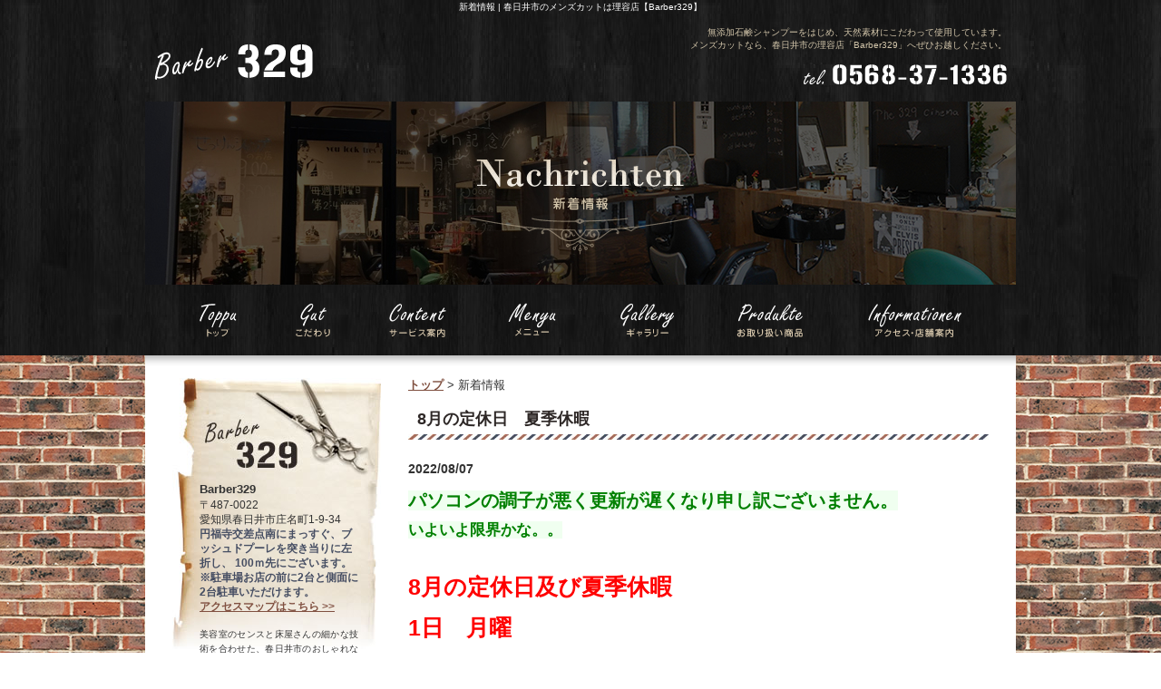

--- FILE ---
content_type: text/html
request_url: https://www.barber329.com/news/2022/08/news_8-3.php
body_size: 21323
content:
<!DOCTYPE html>
<html lang="ja">
<head>
<meta http-equiv="Content-Type" content="text/html; charset=utf-8">
<title>8月の定休日　夏季休暇｜新着情報</title>
<meta name="keywords" content="理容店,春日井市,メンズカット">
<meta name="description" content="パソコンの調子が悪く更新が遅くなり申し訳ございません。いよいよ限界かな。。&nbsp;8月の定休日及び夏季休暇1日月曜8日月曜9日火曜15日月曜22日月曜～２５日木曜29日月曜少し夏季休暇でゆっくり休んで26日からまたがんばります。よろしく...">
<meta name="viewport" content="width=device-width">
<link rel="preconnect" href="https://fonts.googleapis.com">
<link rel="preconnect" href="https://fonts.gstatic.com" crossorigin>
<link href="https://fonts.googleapis.com/css2?family=Bad+Script&display=swap" rel="stylesheet">
<link rel="stylesheet" type="text/css" href="/css/news.css?20221114110436" media="all">
<link rel="stylesheet" type="text/css" href="/js/fancybox/jquery.fancybox.css" media="all">
</head>
<body id="body">
<h1 class="seotext">新着情報<span> | </span><span>春日井市のメンズカットは理容店【Barber329】</span></h1>
<div id="wrap">
<div class="toggle-menu -left">
<input type="checkbox" id="toggle-menu-tigger" class="toggle-menu__checkbox" value="">
<label for="toggle-menu-tigger" class="toggle-menu__button -cross"><span></span></label>
<nav class="toggle-menu__nav">
<div class="toggle-menu__nav-item nav sp-nav">
<ul class="sp-nav-list">
<li class="sp-nav-list__item">
<a href="https://www.barber329.com/" class="sp-nav-list__link">
<span class="sp-nav-list__eng">Top</span>
<span class="sp-nav-list__ja">トップ</span>
</a>
</li>
<li class="sp-nav-list__item">
<a href="/concept.php" class="sp-nav-list__link">
<span class="sp-nav-list__eng">Cat</span>
<span class="sp-nav-list__ja">こだわり</span>
</a>
</li>
<li class="sp-nav-list__item">
<a href="/service.php" class="sp-nav-list__link">
<span class="sp-nav-list__eng">Content</span>
<span class="sp-nav-list__ja">サービス案内</span>
</a>
</li>
<li class="sp-nav-list__item">
<a href="/menu.php" class="sp-nav-list__link">
<span class="sp-nav-list__eng">Menu</span>
<span class="sp-nav-list__ja">メニュー</span>
</a>
</li>
<li class="sp-nav-list__item">
<a href="/gallery.php" class="sp-nav-list__link">
<span class="sp-nav-list__eng">Gallery</span>
<span class="sp-nav-list__ja">ギャラリー</span>
</a>
</li>
<li class="sp-nav-list__item">
<a href="/product.php" class="sp-nav-list__link">
<span class="sp-nav-list__eng">Product</span>
<span class="sp-nav-list__ja">お取り扱い商品</span>
</a>
</li>
<li class="sp-nav-list__item">
<a href="/access.php" class="sp-nav-list__link">
<span class="sp-nav-list__eng">Information</span>
<span class="sp-nav-list__ja">アクセス・店舗案内</span>
</a>
</li>
</ul>
</div>
<div class="toggle-menu__nav-item">
<div class="side">
<ul id="s_banner">
<li><a href="http://profile.ameba.jp/barber329/" target="_blank"><img src="/image/s_banner01.jpg" alt="blog"></a></li>
<li><a href="https://www.facebook.com/Barber-329-879725462082057/" target="_blank"><img src="/image/s_banner02.jpg" alt="facebook"></a></li>
<li class="last"><a href="https://www.instagram.com/barber329/?hl=ja" target="_blank"><img src="/image/banner_instagram.png" alt="Instagram"></a></li>
</ul>
<div class="canl">
  
  
  
  
  
  
  
  
  
  
  
  
  
  
  
  
  
  
  
  
  
  
  
  
  
  
  
  
  
  
  
  
  
  
  
  
  
  
  
  
  
  
  
  
  
  
  
  
  
  
  
  
  
  
  
  
  
  
  
  
  
  
  
  
  
  
  
  
  
  
  
  
  
  
  
  
  
  
  
  
  
  
  
  
  
  
  
  
  
  
  
  
  
  
  
  
  
  
  
  
  
  
  
  
  
  
  
  
  
  
  
  
  
  
  
  
  
  
          
  
  
          
       <table summary="calendar" class="tab01">
        <caption>
       2026年01月営業カレンダー
        </caption>
        <tr>
         <th>日</th>
         <th>月</th>
         <th>火</th>
         <th>水</th>
         <th>木</th>
         <th>金</th>
         <th>土</th>
        </tr>
  
                          <tr>
                          <td>&nbsp;</td>
                          
                          
                          
                          <td>&nbsp;</td>
                          
                          
                          
                          <td>&nbsp;</td>
                          
                          
                          
                          <td>&nbsp;</td>
                          
                          
                          
                          <td>1</td>
                          
                          
                          
                          <td>2</td>
                          
                          
                          
                          <td>3</td>
                          </tr>
                          
                          <tr>
                          <td>4</td>
                          
                          
                          
                          <td>5</td>
                          
                          
                          
                          <td>6</td>
                          
                          
                          
                          <td>7</td>
                          
                          
                          
                          <td>8</td>
                          
                          
                          
                          <td>9</td>
                          
                          
                          
                          <td>10</td>
                          </tr>
                          
                          <tr>
                          <td>11</td>
                          
                          
                          
                          <td>12</td>
                          
                          
                          
                          <td>13</td>
                          
                          
                          
                          <td>14</td>
                          
                          
                          
                          <td>15</td>
                          
                          
                          
                          <td>16</td>
                          
                          
                          
                          <td>17</td>
                          </tr>
                          
                          <tr>
                          <td>18</td>
                          
                          
                          
                          <td>19</td>
                          
                          
                          
                          <td>20</td>
                          
                          
                          
                          <td>21</td>
                          
                          
                          
                          <td>22</td>
                          
                          
                          
                          <td>23</td>
                          
                          
                          
                          <td>24</td>
                          </tr>
                          
                          <tr>
                          <td>25</td>
                          
                          
                          
                          <td>26</td>
                          
                          
                          
                          <td>27</td>
                          
                          
                          
                          <td>28</td>
                          
                          
                          
                          <td>29</td>
                          
                          
                          
                          <td>30</td>
                          
                          
                          
                          <td>31</td>
                          </tr>
                          
                  </table>
                  <input name="holiday" type="hidden" value="1,2,3,4,5,12,13,19,26,27">
  
          
          
            <p>…お休み</p>
            <!--  canl    --> 
          </div><div class="info">
<dl>
<dt>Barber329</dt>
<dd>〒487-0022<br>
愛知県春日井市庄名町1-9-34<br>
<span>
円福寺交差点南にまっすぐ、ブッシュドプーレを突き当りに左折し、
100ｍ先にございます。<br>
※駐車場お店の前に2台と側面に2台駐車いただけます。
</span><br>
<a href="/access.php#access">アクセスマップはこちら &gt;&gt;</a></dd>
</dl>
<p class="s_text">美容室のセンスと床屋さんの細かな技術を合わせた、春日井市のおしゃれな理容店「Barber329」。お一人おひとり丁寧なカウンセリングで、お客様の骨格やトレンドに合わせたメンズカットをご提案します。</p>
<ul class="contact">
<li><img src="/image/s_tel.jpg" alt="tel:0568-37-1336" class="tellink"></li>
</ul>
</div>
</div>
</div>
</nav>
<label for="toggle-menu-tigger" class="toggle-menu__overlay"></label>
</div>
<div id="header">
<div class="header">
<p class="logo"><a href="https://www.barber329.com/"><img src="/image/logo.png" alt="Barber329"></a></p>
<div class="info">
<p class="h_text">無添加石鹸シャンプーをはじめ、天然素材にこだわって使用しています。<br>
メンズカットなら、春日井市の理容店「Barber329」へぜひお越しください。</p>
<p><img src="/image/h_tel.png" alt="tel:0568-37-1336" class="tellink" title="0568-37-1336"></p>
<!-- .info -->
</div>
<!-- .header -->
</div>
<!-- #header -->
</div>
<div id="mainimg">
<h2><img src="/image/h2_news.jpg" alt="新着情報"></h2>
<!-- #mainimg -->
</div>
<div id="nav" class="nav g-nav">
<ul>
<li><a href="https://www.barber329.com/"><img src="/image/nav01.png" alt="トップページ"></a></li>
<li><a href="/concept.php"><img src="/image/nav02.png" alt="こだわり"></a></li>
<li><a href="/service.php"><img src="/image/nav03.png" alt="サービス案内"></a></li>
<li><a href="/menu.php"><img src="/image/nav04.png" alt="メニュー"></a></li>
<li><a href="/gallery.php"><img src="/image/nav05.png" alt="ギャラリー"></a></li>
<li><a href="/product.php"><img src="/image/nav06.png" alt="お取り扱い商品"></a></li>
<li><a href="/access.php"><img src="/image/nav07.png" alt="アクセス・店舗案内"></a></li>
</ul>
<!--nav--></div>
<div id="container">
<div id="main">
<div id="content">
<ul class="panz">
<li><a href="https://www.barber329.com/">トップ</a></li>
<li>&gt;</li>
<li>新着情報</li>
</ul>
<h3><span>8月の定休日　夏季休暇</span></h3>
<div id="news" class="imgright">
<div class="text blank">
<p class="date">2022/08/07</p>
<div><p>
<span style="font-size:140%;"><strong><span style="color:#008000;"><span style="background-color:#f0fff0;">パソコンの調子が悪く更新が遅くなり申し訳ございません。</span></span></strong></span></p>
<p>
<font color="#008000"><span style="font-size: 16.8px; background-color: rgb(240, 255, 240);"><b>いよいよ限界かな。。</b></span></font></p>
<p>
&nbsp;</p>
<p>
<b style="font-size: 16.8px;"><span style="font-size:150%;"><span style="color:#ff0000;">8月の定休日及び夏季休暇</span></span></b></p>
<p>
<b style="font-size: 16.8px;"><span style="font-size:150%;"><span style="color:#ff0000;">1日　月曜</span></span></b></p>
<p>
<b style="font-size: 16.8px;"><span style="font-size:150%;"><span style="color:#ff0000;">8日　月曜　9日　火曜</span></span></b></p>
<p>
<b style="font-size: 16.8px;"><span style="font-size:150%;"><span style="color:#ff0000;">15日　月曜</span></span></b></p>
<p>
<b style="font-size: 16.8px;"><span style="font-size:150%;"><span style="color:#0000cd;">22日月曜～２５日木曜</span></span></b></p>
<p>
<b style="font-size: 16.8px;"><span style="font-size:150%;"><span style="color:#ff0000;">29日　月曜</span></span></b></p>
<p>
<font color="#008000"><span style="font-size: 26.208px; background-color: rgb(240, 255, 255);"><b>少し夏季休暇でゆっくり休んで26日からまたがんばります。よろしくお願いいたします。</b></span></font></p>
<p>
&nbsp;</p>
<p>
&nbsp;</p>
<p>
&nbsp;</p>
<p>
&nbsp;</p>
</div>
<!-- .text -->
</div>
<!-- #news -->
</div>
<p class="back"><a href="https://www.barber329.com/#news"><img src="/image/back_off.jpg" alt="back"></a></p>
<h3>ヘアーメニューはこちら</h3>
<ul class="aside">
<li><a href="/menu.php#m12"><img src="/image/c_banner01_off.jpg" alt="カット"></a></li>
<li class="none"><a href="/menu.php#m12"><img src="/image/c_banner02_off.jpg" alt="レアラカラー"></a></li>
<li><a href="/menu.php#m12"><img src="/image/c_banner03_off.jpg" alt="パーマ"></a></li>
<li class="none"><a href="/menu.php#m13"><img src="/image/c_banner04_off.jpg" alt="シェービングスパ"></a></li>
</ul>
<p><img src="/image/contact.jpg" class="tellink" alt="tel:0568-37-1336"></p>
<!-- #content -->
</div>
<div id="side" class="side -pc">
<div class="info">
<dl>
<dt>Barber329</dt>
<dd>〒487-0022<br>
愛知県春日井市庄名町1-9-34<br>
<span>
円福寺交差点南にまっすぐ、ブッシュドプーレを突き当りに左折し、
100ｍ先にございます。<br>
※駐車場お店の前に2台と側面に2台駐車いただけます。
</span><br>
<a href="/access.php#access">アクセスマップはこちら &gt;&gt;</a></dd>
</dl>
<p class="s_text">美容室のセンスと床屋さんの細かな技術を合わせた、春日井市のおしゃれな理容店「Barber329」。お一人おひとり丁寧なカウンセリングで、お客様の骨格やトレンドに合わせたメンズカットをご提案します。</p>
<ul class="contact">
<li><img src="/image/s_tel.jpg" alt="tel:0568-37-1336" class="tellink"></li>
</ul>
<!-- .info -->
</div>
<ul id="s_banner">
<li><a href="http://profile.ameba.jp/barber329/" target="_blank"><img src="/image/s_banner01.jpg" alt="blog"></a></li>
<li><a href="https://www.facebook.com/Barber-329-879725462082057/" target="_blank"><img src="/image/s_banner02.jpg" alt="facebook"></a></li>
<li class="last"><a href="https://www.instagram.com/barber329/?hl=ja" target="_blank"><img src="/image/banner_instagram.png" alt="Instagram"></a></li>
</ul>
<div class="canl">
  
  
  
  
  
  
  
  
  
  
  
  
  
  
  
  
  
  
  
  
  
  
  
  
  
  
  
  
  
  
  
  
  
  
  
  
  
  
  
  
  
  
  
  
  
  
  
  
  
  
  
  
  
  
  
  
  
  
  
  
  
  
  
  
  
  
  
  
  
  
  
  
  
  
  
  
  
  
  
  
  
  
  
  
  
  
  
  
  
  
  
  
  
  
  
  
  
  
  
  
  
  
  
  
  
  
  
  
  
  
  
  
  
  
  
  
  
  
          
  
  
          
       <table summary="calendar" class="tab01">
        <caption>
       2026年01月営業カレンダー
        </caption>
        <tr>
         <th>日</th>
         <th>月</th>
         <th>火</th>
         <th>水</th>
         <th>木</th>
         <th>金</th>
         <th>土</th>
        </tr>
  
                          <tr>
                          <td>&nbsp;</td>
                          
                          
                          
                          <td>&nbsp;</td>
                          
                          
                          
                          <td>&nbsp;</td>
                          
                          
                          
                          <td>&nbsp;</td>
                          
                          
                          
                          <td>1</td>
                          
                          
                          
                          <td>2</td>
                          
                          
                          
                          <td>3</td>
                          </tr>
                          
                          <tr>
                          <td>4</td>
                          
                          
                          
                          <td>5</td>
                          
                          
                          
                          <td>6</td>
                          
                          
                          
                          <td>7</td>
                          
                          
                          
                          <td>8</td>
                          
                          
                          
                          <td>9</td>
                          
                          
                          
                          <td>10</td>
                          </tr>
                          
                          <tr>
                          <td>11</td>
                          
                          
                          
                          <td>12</td>
                          
                          
                          
                          <td>13</td>
                          
                          
                          
                          <td>14</td>
                          
                          
                          
                          <td>15</td>
                          
                          
                          
                          <td>16</td>
                          
                          
                          
                          <td>17</td>
                          </tr>
                          
                          <tr>
                          <td>18</td>
                          
                          
                          
                          <td>19</td>
                          
                          
                          
                          <td>20</td>
                          
                          
                          
                          <td>21</td>
                          
                          
                          
                          <td>22</td>
                          
                          
                          
                          <td>23</td>
                          
                          
                          
                          <td>24</td>
                          </tr>
                          
                          <tr>
                          <td>25</td>
                          
                          
                          
                          <td>26</td>
                          
                          
                          
                          <td>27</td>
                          
                          
                          
                          <td>28</td>
                          
                          
                          
                          <td>29</td>
                          
                          
                          
                          <td>30</td>
                          
                          
                          
                          <td>31</td>
                          </tr>
                          
                  </table>
                  <input name="holiday" type="hidden" value="1,2,3,4,5,12,13,19,26,27">
  
          
          
            <p>…お休み</p>
            <!--  canl    --> 
          </div></div>
<!-- #side -->
<p id="pagetop"><a href="#body"><img src="/image/pagetop_off.jpg" alt="header"></a></p>
</div>
<!-- #main -->
<div id="fnav">
<ul>
<li><a href="https://www.barber329.com/">トップページ</a></li>
<li><a href="/concept.php">こだわり</a></li>
<li><a href="/service.php">サービス案内</a></li>
<li><a href="/menu.php">メニュー</a></li>
<li><a href="/gallery.php">ギャラリー</a></li>
<li><a href="/product.php">お取り扱い商品</a></li>
<li><a href="/access.php">アクセス・店舗案内</a></li>
</ul>
<!-- #fnav -->
</div>
<div id="footer">
<div class="footer">
<p>春日井市の理容店「Barber329」は、メンズカットはもちろん女性の方にもくつろいでいただける、おしゃれな理容店です。<br>
天然派素材のハーブを使用したシャンプーやカラーで、髪の傷みが気になる方にも安心してご利用いただけます。</p>
<address>
Copyright &copy; Barber329. All Rights Reserved.
</address>
<!-- .footer -->
</div>
<!-- #footer -->
</div>
<!-- #contaner -->
</div>
<!-- #wrap -->
</div>
<script src="/js/smoothScroll.js" type="text/javascript"></script>
<script src="/js/jquery-1.6.4.js" type="text/javascript"></script>
<script type="text/javascript" src="/js/fancybox/jquery.fancybox.js"></script>
<script src="/js/function.js?20221115133029" type="text/javascript"></script>
<script type="text/javascript" src="/js/ga.js"></script>
</body>
</html>


--- FILE ---
content_type: text/css
request_url: https://www.barber329.com/css/news.css?20221114110436
body_size: 605
content:
@charset "utf-8";
@import url(reset.css);
@import url(base.css);
@import url(common.css);
/*-------------------------------------------------------------------
	#news
-------------------------------------------------------------------*/
#news {
	margin-bottom: 20px;
}
#news ul.image {
	width: 200px;
	text-align: center
}
#news ul.image li.fancybox a,
#news ul.image li span {
	border: 1px solid #CCCCCC;
	width: 198px;
	height: 198px;
	text-align: center;
	vertical-align: middle;
	display: table-cell;
}
#news div.text {
	margin-right: 220px;
}

#news div.blank {
	margin-right: 0px;
}

#news p.date {
	margin-bottom: 5px;
	font-weight: bold;
}
#content .back {
	margin: 0 0 30px;
}

--- FILE ---
content_type: text/css
request_url: https://www.barber329.com/css/base.css
body_size: 1873
content:
@charset "utf-8";

/*

Last Update 2009-11-20

サイトの基本要素に対するスタイルシートの指定です。
以下の箇所以外、変更は行わないでください。

・bodyの文字色
・リンク色

もしここで指定されている値で、上書きが必要なものに関しては、ここの内容を
変更せずに、各ページごとのスタイルシートで上書きしてください。

*/

/* font-color
--------------------------------------------------------------------*/

body {
	background: url(../image/main_image_bg.jpg) left top repeat;
	color: #333;
	font-family: "メイリオ","Meiryo","ヒラギノ角ゴ Pro W3","Hiragino Kaku Gothic Pro","Osaka",Verdana,"ＭＳ Ｐゴシック","MS P Gothic",Arial,Helvetica,sans-serif;
}

/* heading
--------------------------------------------------------------------*/

h1,
h2,
h3,
h4,
h5,
h6 {
	font-size: 1em;
	font-weight:normal;
}

h1 strong,
h1 em,
h2 strong,
h2 em,
h3 strong,
h3 em,
h4 strong,
h4 em,
h5 strong,
h5 em,
h6 strong,
h6 em {
	font-weight: inherit;
	_font-weight: expression(this.parentNode.currentStyle.fontWeight);
	*font-weight: expression(this.parentNode.currentStyle.fontWeight);
}

/* normal block
--------------------------------------------------------------------*/

p {
	text-align: justify;
	text-justify: distribute;
}

/* anchor
--------------------------------------------------------------------*/

a:not(.anchor-for-call):link {
	color: #805040;
	font-weight: bold;
	text-decoration: underline;
}

a:not(.anchor-for-call):visited {
	color: #805040;
	font-weight: bold;
	text-decoration: underline;
}

a:not(.anchor-for-call):hover {
	color: #805040;
	font-weight: bold;
	text-decoration: none;
}
a.anchor-for-call {
  color: inherit;
  font-weight: inherit;
  text-decoration: none;
}

/* table
--------------------------------------------------------------------*/

table {
	border-collapse: collapse;
	border-spacing: 0;
}

--- FILE ---
content_type: text/css
request_url: https://www.barber329.com/css/common.css
body_size: 15700
content:
@charset "UTF-8";
/*-------------------------------------------------------------------
	body, #wrap
-------------------------------------------------------------------*/
body {
  min-width: 375px;
}

body h1.seotext {
  margin: 0 auto;
  color: #fff;
  font-weight: normal;
  text-align: center;
  line-height: 1.6;
}

#container {
  min-width: 960px;
  background: url(../image/main_bg.jpg) left top repeat;
}
@media screen and (max-width: 960px) {
  #container {
    min-width: auto;
    padding: 0 10px;
  }
}

#wrap {
  overflow: hidden;
}

img {
  width: auto;
  height: auto;
  max-width: 100%;
  max-height: 100%;
}

.map {
  position: relative;
}
.map iframe {
  position: absolute;
  top: 0;
  left: 0;
  width: 100%;
  height: 100%;
}

.square {
  position: relative;
}
.square::before {
  display: block;
  content: "";
  padding-top: 100%;
  width: 100%;
  height: 100%;
}
.square span,
.square a {
  border: 1px solid #C7C1B8;
  display: block;
  position: absolute;
  top: 0;
  left: 0;
  width: 100%;
  height: 100%;
}
.square span img,
.square a img {
  position: absolute;
  top: 50%;
  left: 50%;
  padding: 0;
  transform: translate(-50%, -50%);
}

span.dib {
  display: inline-block;
}

/*-------------------------------------------------------------------
	#header
-------------------------------------------------------------------*/
/*#header,
#nav,
#mainimg {
	background: url(../image/main_image_bg.jpg) left top repeat;
}*/
#header .header {
  width: 940px;
  padding: 0 10px 18px;
  margin: 0 auto;
  overflow: hidden;
}
@media screen and (max-width: 960px) {
  #header .header {
    width: 100%;
    padding: 10px;
  }
}

#header .header .logo {
  float: left;
  padding-top: 33px;
}
@media screen and (max-width: 960px) {
  #header .header .logo {
    float: none;
    width: 130px;
    padding-top: 0;
  }
}

#header .header .info {
  float: right;
  padding-top: 13px;
  overflow: hidden;
  text-align: right;
}
@media screen and (max-width: 960px) {
  #header .header .info {
    display: none;
  }
}

#header .header .info p {
  text-align: right;
}

#header .header .info p.h_text {
  line-height: 1.4;
  margin: 0 0 14px 0;
  color: #D2C5AA;
}

#header .header .info ul {
  overflow: hidden;
  float: right;
}

#header .header .info ul li {
  float: left;
  margin-right: 14px;
}

#header .header .info ul li.none {
  margin-right: 0;
}

/*-------------------------------------------------------------------
	#mainimg
-------------------------------------------------------------------*/
#mainimg {
  margin: 0 auto;
  text-align: center;
}

/*-------------------------------------------------------------------
	.nav
-------------------------------------------------------------------*/
.nav ul {
  width: 960px;
  margin: 0 auto;
  overflow: hidden;
}
@media screen and (max-width: 960px) {
  .nav ul {
    width: 100%;
  }
}

.nav ul li {
  float: left;
}

@media screen and (max-width: 960px) {
  .nav.g-nav {
    display: none;
  }
}

.nav.sp-nav ul {
  display: flex;
  flex-direction: column;
  align-items: center;
}

/* .nav.sp-nav ul li:first-child {
  margin-left: -20px;
}

.nav.sp-nav ul li:last-child {
  margin-right: -20px;
} */

/*-------------------------------------------------------------------
	#main
-------------------------------------------------------------------*/
#main {
  background: #fff url(../image/main_span.jpg) center top no-repeat;
  width: 900px;
  margin: 0 auto;
  padding: 25px 30px 8px;
  overflow: hidden;
}
@media screen and (max-width: 960px) {
  #main {
    width: 100%;
    padding: 0 15px;
    box-sizing: border-box;
  }
}

#main #pagetop {
  clear: both;
  text-align: right;
  padding: 40px 0 0;
}

/*-------------------------------------------------------------------
	#content
-------------------------------------------------------------------*/
#content {
  float: right;
  width: 100%;
  max-width: 640px;
  line-height: 1.8;
  font-size: 1.4em;
}
@media screen and (max-width: 960px) {
  #content {
    float: none;
    margin: auto;
  }
}

#content h3 {
  background: url(../image/h3_bg.jpg) left bottom no-repeat;
  margin-bottom: 20px;
  padding: 0 5px 12px 10px;
  font-size: 1.25em;
  font-weight: bold;
  line-height: 1.2;
  color: #2D2726;
}

#content h4 {
  background: url(../image/h4_bg.jpg) left top repeat-y;
  color: #2C2626;
  font-weight: bold;
  font-size: 1.2em;
  padding: 3px 0 2px 10px;
  line-height: 1.6;
  margin-bottom: 20px;
}

#content .nopost {
  margin-bottom: 40px;
}

/* .panz
-------------------------------------------- */
#content .panz {
  font-size: 0.95em;
  margin: -4px 0 16px;
}
@media screen and (max-width: 960px) {
  #content .panz {
    margin: 10px 0 20px;
  }
}

#content .panz li {
  display: inline-block;
}

/* .imgleft, .imgright
-------------------------------------------- */
#content .imgleft,
#content .imgright {
  overflow: hidden;
}

#content .imgleft .image {
  float: left;
  margin-right: 20px;
  text-align: center;
}

#content .imgright .image {
  float: right;
  margin-left: 20px;
}
@media screen and (max-width: 480px) {
  #content .imgright .image {
    float: none;
    margin-left: 0;
  }
}

#content .imgleft .image li,
#content .imgright .image li {
  margin-bottom: 20px;
}

#content .imgleft .image li.last,
#content .imgright .image li.last {
  margin-bottom: 0;
}

/* float
-------------------------------------------- */
#content .floatleft {
  float: left;
}

#content .floatright {
  float: right;
}

/* .aside
-------------------------------------------- */
#content .aside {
  display: flex;
  flex-wrap: wrap;
  gap: 15px;
  margin-bottom: 30px;
  overflow: hidden;
}
@media screen and (max-width: 480px) {
  #content .aside {
    flex-direction: column;
    align-items: center;
    gap: 0;
  }
}

@media screen and (max-width: 960px) {
  #content .aside li {
    width: 48%;
  }
}
@media screen and (max-width: 480px) {
  #content .aside li {
    width: auto;
  }
}

#content .aside dl {
  float: left;
  width: 310px;
  margin: 0 20px 0 0;
}

#content .aside dl.none {
  margin-right: 0;
}

#content .aside dl dt {
  margin-bottom: 6px;
}

#content .aside dl dd {
  font-size: 0.8em;
}

/* table
-------------------------------------------- */
#content table {
  width: 100%;
}

#content table th,
#content table td {
  border: 1px solid #C7C1B8;
  padding: 2px 9px;
  vertical-align: top;
}

#content table th {
  background: #EDE7DC;
  font-weight: normal;
  text-align: left;
  width: 25%;
}

/* pagebute
-------------------------------------------- */
#content ul.page {
  clear: both;
  margin-bottom: 40px;
  text-align: center;
  font-size: 0.85em;
  line-height: 1;
  overflow: hidden;
}

#content ul.page li {
  margin: 0 1px;
  display: inline-block;
}

#content ul.page li a.link_page,
#content ul.page li span {
  background: #805040; /* color */
  border: 1px solid #805040; /* color */
  width: 18px;
  padding: 3px 0 2px;
  color: #fff;
  font-weight: normal;
  text-decoration: none;
  text-align: center;
  display: inline-block;
}

#content ul.page li .current_page,
#content ul.page li a:hover {
  background: none;
  width: 18px;
  color: #805040; /* color */
  text-decoration: none;
  text-align: center;
  font-weight: bold;
}

#content ul.page li a.link_next {
  margin-left: 5px;
}

#content ul.page li a.link_before {
  margin-right: 5px;
}

#content ul.page li a.link_next,
#content ul.page li a.link_before {
  border: none;
  background: none;
  color: #805040; /* color */
  text-decoration: underline;
  font-weight: bold;
}

#content ul.page li a.link_next:hover,
#content ul.page li a.link_before:hover {
  text-decoration: none;
}

/*-------------------------------------------------------------------
	.side
-------------------------------------------------------------------*/
.side {
  float: left;
  width: 230px;
}
@media screen and (max-width: 960px) {
  .side {
    float: none;
  }
}
@media screen and (max-width: 960px) {
  .side.-pc {
    display: none;
  }
}

.side .info {
  background: url(../image/s_bg.jpg) center top no-repeat;
  padding: 114px 0 29px;
}

.side .info dl {
  font-size: 1.2em;
  line-height: 1.4;
  padding: 0 25px 0 30px;
}

.side .info dl span {
  font-weight: bold;
  color: #464E63;
}

.side .info dl dt {
  font-size: 1.1em;
  font-weight: bold;
}

.side .info p.s_text {
  line-height: 1.6;
  padding: 15px 25px 4px 30px;
  margin-bottom: 9px;
}

.side .info ul.contact li {
  text-align: center;
}

.side #s_banner li {
  margin-bottom: 10px;
}

.side #s_banner li.none {
  margin-bottom: 0;
}

/* 2022.11.14 カレンダー */
.side .canl {
  margin-top: 30px;
  font-size: 1.4em;
}

.side .canl table {
  width: 230px;
}

.side .canl caption {
  line-height: 1;
  font-size: 1.2em;
  font-weight: bold;
  color: #312019;
  text-align: left;
  margin: 0 0 8px 1px;
}

.side .canl table th,
.side .canl table td {
  border: 1px solid #C7C1B8;
  line-height: 1.4;
  text-align: center;
}

.side .canl table th {
  background-color: #EDE7DC;
  padding: 5px 0 6px 0;
}

.side .canl table td {
  padding: 7px 0 5px;
  background-color: #fff;
}

.side .canl table td.td01 {
  background-color: #ddd;
}

.side .canl p {
  display: flex;
  align-items: center;
  margin-top: 10px;
}
.toggle-menu .side .canl p {
  margin-bottom: 30px;
}

.side .canl p::before {
  display: inline-block;
  content: "";
  width: 33px;
  height: 27px;
  background: #ddd;
  margin-right: 1px;
}

/*-------------------------------------------------------------------
	#fnav
-------------------------------------------------------------------*/
#fnav {
  background: url(../image/ftr_bg.png) left top repeat-x;
}
@media screen and (max-width: 960px) {
  #fnav {
    display: none;
  }
}

#fnav ul {
  background: #fff url(../image/ftr_span.jpg) center top no-repeat;
  width: 900px;
  padding: 22px 30px 21px;
  margin: 0 auto;
  text-align: right;
  line-height: 1;
  overflow: hidden;
}

#fnav ul li {
  border-right: 2px solid #D4C5AA;
  padding: 0 6px 0 3px;
  font-size: 1.2em;
  display: inline-block;
}

#fnav ul li a {
  color: #D4C5AA;
}

/*-------------------------------------------------------------------
	#footer
-------------------------------------------------------------------*/
#footer .footer {
  background-color: #fff;
  width: 900px;
  margin: 0 auto;
  padding: 2px 30px 40px;
}
@media screen and (max-width: 960px) {
  #footer .footer {
    width: auto;
    padding: 50px 15px;
  }
}

#footer .footer p {
  margin: 0 0 5px 0;
  line-height: 1.4;
  text-align: right;
}
@media screen and (max-width: 960px) {
  #footer .footer p {
    text-align: center;
  }
}

#footer .footer address {
  text-align: right;
}
@media screen and (max-width: 960px) {
  #footer .footer address {
    text-align: center;
  }
}

/*
========================================
レスポンシブ
========================================
*/
@media screen and (max-width: 960px) {
  .seotext {
    padding-bottom: 0;
    font-size: 1em;
  }
  .seotext span {
    display: none;
  }
  div.sbox-cen h1.stext {
    font-weight: normal;
  }
  div.sbox-cen p.summary {
    display: none;
  }
  .bread {
    padding: 0 15px;
  }
  .imgright .image,
.imgleft .image {
    width: 30%;
  }
  .imgleft .image {
    margin-right: 10px;
  }
  .imgright .image {
    margin-left: 10px;
  }
  .tablebox table {
    table-layout: fixed;
  }
  .tablebox table th,
.tablebox table td {
    padding: 12px 10px 10px;
  }
  .tablebox table th {
    width: 33.4%;
  }
  .pagetop {
    display: none;
  }
}
@media screen and (max-width: 680px) {
  .imgright,
.imgleft {
    display: block;
  }
  .imgright .image,
.imgleft .image {
    width: 100%;
    margin: 0 auto 20px;
    text-align: center;
  }
  .tablebox table th,
.tablebox table td {
    display: block;
    width: 100%;
  }
  .tablebox table th,
.tablebox table tr:not(:last-child) td {
    border-bottom: none;
  }
  .tablebox table th {
    font-weight: bold;
  }
}
.toggle-menu {
  display: none;
}
@media screen and (max-width: 960px) {
  .toggle-menu {
    display: block;
  }
}
.toggle-menu__checkbox {
  display: none;
}
.toggle-menu__button {
  position: absolute;
  z-index: 9999;
  cursor: pointer;
}
.toggle-menu__button.-fixed {
  position: fixed;
}
.toggle-menu__button.-cross {
  top: 5px;
  right: 5px;
  height: 46px;
  width: 46px;
  background: #1C1C1C;
  border-radius: 0;
}
.toggle-menu__button.-cross::before, .toggle-menu__button.-cross::after,
.toggle-menu__button.-cross span {
  content: "";
  transition: 0.3s;
  display: block;
  position: absolute;
  left: 0;
  right: 0;
  height: 2px;
  width: 30px;
  margin: -1px auto 0;
  background: #fff;
}
.toggle-menu__button.-cross::before {
  top: 12px;
}
.toggle-menu__checkbox:checked ~ .toggle-menu__button.-cross::before {
  top: 50%;
  transform: rotate(45deg);
}
.toggle-menu__button.-cross::after {
  bottom: 12px;
}
.toggle-menu__checkbox:checked ~ .toggle-menu__button.-cross::after {
  top: 50%;
  transform: rotate(-45deg);
}
.toggle-menu__button.-cross span {
  top: 50%;
}
.toggle-menu__checkbox:checked ~ .toggle-menu__button.-cross span {
  display: none;
}
.toggle-menu__button.-text {
  display: flex;
  justify-content: center;
  align-items: center;
  color: #fff;
  font-size: 1rem;
}
.toggle-menu__checkbox:checked ~ .toggle-menu__button.-text {
  font-size: 0rem;
}
.toggle-menu__button.-text::after {
  font-size: 1rem;
}
.toggle-menu__checkbox:checked ~ .toggle-menu__button.-text::after {
  content: "CLOSE";
}
.toggle-menu__nav {
  background: #fff;
  position: fixed;
  top: 0;
  z-index: 9999;
  height: 100%;
  width: 230px;
  padding: 20px 10px;
  transition: transform 0.5s;
  overflow-y: scroll;
  scrollbar-width: none;
}
.toggle-menu.-left .toggle-menu__nav {
  left: 0;
  transform: translateX(-100%);
}
.toggle-menu.-left .toggle-menu__checkbox:checked ~ .toggle-menu__nav {
  transform: translateX(0);
}
.toggle-menu.-down .toggle-menu__nav {
  width: 100%;
  left: 0;
  transform: translateY(-100%);
  transition: transform 1s;
}
.toggle-menu.-down .toggle-menu__checkbox:checked ~ .toggle-menu__nav {
  transform: translateY(0);
}
.toggle-menu.-cover .toggle-menu__nav {
  width: 100%;
  opacity: 0;
  transition: opacity 0.5s;
  pointer-events: none;
}
.toggle-menu.-cover .toggle-menu__checkbox:checked ~ .toggle-menu__nav {
  opacity: 1;
  pointer-events: all;
}
.toggle-menu__nav::-webkit-scrollbar {
  display: none;
}
.toggle-menu__nav-item {
  margin-bottom: 20px;
}
.toggle-menu__nav-item.nav {
  background: url("../image/main_image_bg.jpg");
  margin: -20px -10px 20px;
  padding: 10px 0 20px;
}
.toggle-menu__overlay {
  position: fixed;
  top: 0;
  left: 0;
  z-index: 8888;
  height: 100%;
  width: 100%;
  background-color: rgba(0, 0, 0, 0.5);
  cursor: pointer;
  pointer-events: none;
  opacity: 0;
  transition: opacity 0.3s;
}
.toggle-menu__checkbox:checked ~ .toggle-menu__overlay {
  opacity: 1;
  pointer-events: all;
}
.toggle-menu.-cover .toggle-menu__checkbox:checked ~ .toggle-menu__overlay {
  opacity: 0;
  pointer-events: none;
}
.toggle-menu .contentslist {
  display: block;
  padding: 0;
  font-size: 1.4rem;
}
.toggle-menu .contentslist > li {
  margin: 0 0 20px;
}
.toggle-menu .banner {
  text-align: center;
}
.toggle-menu .banner li {
  margin-bottom: 10px;
}

.sp-nav-list {
  box-sizing: border-box;
}
.sp-nav-list__item {
  width: auto;
}
.sp-nav-list__link {
  display: flex;
  justify-content: center;
  align-items: center;
  flex-direction: column;
  width: auto;
  padding: 10px 5px;
  text-decoration: none!important;
  font-weight: 400!important;
}
.sp-nav-list__link:hover {
  text-decoration: none;
}
.sp-nav-list__eng {
  font-family: 'Bad Script', cursive;
  font-size: 1.8em;
  color: #fff;
}
.sp-nav-list__ja {
  font-size: .7em;
  color: #EBCCA0;
}

--- FILE ---
content_type: application/javascript
request_url: https://www.barber329.com/js/function.js?20221115133029
body_size: 5396
content:
/*

Last UpDate 2010-05-25

*/

$(function(){
	//現在居るファイル名
	var currentFile = location.href.split('/').pop();

  //ua取得
  const ua = navigator.userAgent;
  let device;
  if (ua.indexOf('iPhone') > 0 || (ua.indexOf('Android') > 0 && ua.indexOf('Mobile') > 0) || ua.indexOf('Windows Phone') > 0) {
    device = 'sp';
  } else {
    device = 'pc';
  }

	/* ウィンク効果 */
	$(".wink a img").mouseover(function(){
		$(this).css("opacity", "0.2");
		$(this).css("filter", "alpha(opacity=20)");
		$(this).fadeTo("slow", 1.0);
	});

	//fancybox
	try {
		$(".fancybox a").fancybox({
			'margin': 80,
			'zoomOpacity': true,
			'overlayShow': true,
			'overlayColor': '#000000',
			'overlayOpacity': 0.6,
			'speedIn': 360,
			'speedOut': 360,
			'transitionIn': 'elastic',
			'transitionOut': 'elastic',
			'changeSpeed': 300
		});
	} catch (e) {}

	//スマホの電話番号処理
	try {
		if (ua.indexOf('iPhone') > 0 || (ua.indexOf('Android') > 0 && ua.indexOf('Mobile') > 0) || ua.indexOf('Windows Phone') > 0) {
			var telnum = $("#header img.tellink").attr('title');
			if (telnum) {
				telnum = telnum.replace(/-/g, '');
				$("img.tellink").wrap('<a href="tel:' + telnum + '">');
			}
		} else {
			$("img.tellink").removeAttr('title');
		}
	}catch(e){}

	// Datepicker
	try{
		$('form .datepicker').datepicker({
            numberOfMonths: 2,			//表示月数
			showMonthAfterYear: true,	//年と月の表示順
			showButtonPanel: true,		//ボタンの表示
			minDate: 0					//選択制御
        });
	}catch(error){}

	//rollover
	$('a img').each(function(){
		var imgSrc = $(this).attr('src');
		//画像がonの時notクラスを付ける
		if(imgSrc.match(/(.*)_on(\..*)/)){
			$(this).attr('class','not');
		}
		//smartRollover
		if(imgSrc.match(/(.*)_off(\..*)/)){
			var repSrc = RegExp.$1+'_on'+RegExp.$2;
			$('<img />').attr('src',repSrc);
			$(this).hover(function(){
				$(this).attr('src',repSrc);
				$(this).css({opacity: '1',filter: 'alpha(opacity=100)'});
			},function(){
				$(this).attr('src',imgSrc);
			});
		//ロールオーバーが無い場合は、透明度80%
		}else if(!$(this).hasClass('not')){
			$(this).hover(function(){
					$(this).css({
						opacity: '0.8',
						filter: 'alpha(opacity=80)'
					});
			},function(){
					$(this).css({
						opacity: '1',
						filter: 'alpha(opacity=100)'
					});
			});
		}
	});

	/*
	お問い合わせフォームの送信ボタンで、ロールオーバーやウィンク、とpngに指示があった場合に
	ご利用ください。使わない方は"削除"してください
	*/
	//タイプ1.submit押した感 & smartrollover
	$('form p.submit button').mousedown(function(){
		$(this).css({position:'relative',top:'1px',left:'1px'});
	}).mouseup(function(){
		$(this).css({position:'static'});
	}).mouseout(function(){
		$(this).css({position:'static'});
	}).hover(function(){
		$(this).children().attr('src',$(this).children().attr('src').replace(/^(.*)_off.(.*)$/,'$1_on.$2'));
	},function(){
		$(this).children().attr('src',$(this).children().attr('src').replace(/^(.*)_on.(.*)$/,'$1_off.$2'));
	});
	/* ←使う際は、このコメントを削除してください
	//タイプ2.submit押した感 & ウィンク
	$('form p.submit input').mousedown(function(){
		$(this).css({position:'relative',top:'1px',left:'1px'});
	}).mouseup(function(){
		$(this).css({position:'static'});
	}).mouseout(function(){
		$(this).css({position:'static'});
	}).hover(function(){
		$(this).css({opacity:0.2});
		$(this).fadeTo('slow',1.0);
	});
	*/

	//カートボタンのロールオーバー
	$('ul.cart-btn li.submit input, ul.cart-option li.view input, ul.cart-option li.guide img').mousedown(function(){
		$(this).css({position:'relative',top:'1px',left:'1px'});
	}).mouseup(function(){
		$(this).css({position:'static'});
	}).mouseout(function(){
		$(this).css({position:'static'});
	}).hover(function(){
		$(this).attr('src',$(this).attr('src').replace(/^(.*)_off.(.*)$/,'$1_on.$2'));
	},function(){
		$(this).attr('src',$(this).attr('src').replace(/^(.*)_on.(.*)$/,'$1_off.$2'));
	});

  if (device == 'sp') {
    setAnchorForCall();
  }
  function setAnchorForCall(target_tag_arr) {
    target_tag_arr = target_tag_arr || ['span', 'strong'];
    $.each(target_tag_arr, function (i, v) {
      $(v).each(function () {
        let text;
        if (v === 'img') {
          text = $(this).attr('alt');
        } else {
          text = $(this).text();
        }
        remove_space_text = text.replace(/\s+/g, '');
        if (remove_space_text.match(/(0[0-9]{1,4})-([0-9]{1,4})-([0-9]{3,4})/, 'g') && remove_space_text.match(/^0[0-9\-]{6,7}-[0-9]{3,4}$/)) {
          let tag_for_call = '<a class="anchor-for-call" href="tel:' + remove_space_text + '">';
          if (v === 'img') {
            $(this).wrap(tag_for_call);
          } else {
            $(this).wrapInner(tag_for_call);
          }
        }
      });
    });
  }

  //カレンダー制御(MTCalenderの装飾js)
	if($('div').is('.canl')){
		$('div.canl table').each(function(){
			var keyDays = {};
			keyDays.holiday = $(this).next().val().split(',');


			$('td',this).each(function(){
				var self = $(this);
				var day = self.text();
				$.each(keyDays,function(key,ary){
					$.each(ary,function(i,val){
						if(day == val){
							switch(key){
								case 'holiday':
								self.addClass('td01');
								break;
								}
							}
						});
					});
				});
			});
		}
});


--- FILE ---
content_type: text/plain
request_url: https://www.google-analytics.com/j/collect?v=1&_v=j102&a=1790957627&t=pageview&_s=1&dl=https%3A%2F%2Fwww.barber329.com%2Fnews%2F2022%2F08%2Fnews_8-3.php&ul=en-us%40posix&dt=8%E6%9C%88%E3%81%AE%E5%AE%9A%E4%BC%91%E6%97%A5%E3%80%80%E5%A4%8F%E5%AD%A3%E4%BC%91%E6%9A%87%EF%BD%9C%E6%96%B0%E7%9D%80%E6%83%85%E5%A0%B1&sr=1280x720&vp=1280x720&_u=IEBAAEABAAAAACAAI~&jid=59785053&gjid=208834763&cid=954390559.1769777748&tid=UA-71293840-30&_gid=1340254907.1769777748&_r=1&_slc=1&z=586025182
body_size: -450
content:
2,cG-TV8PLRPVYV